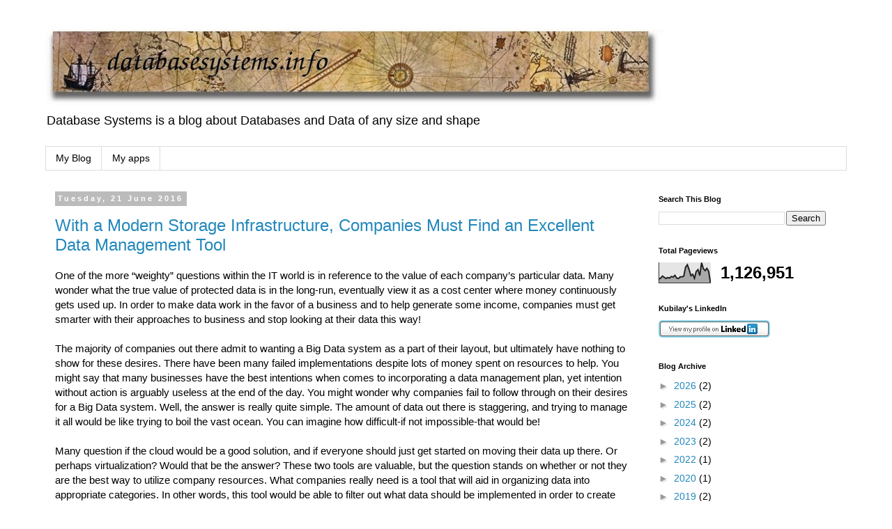

--- FILE ---
content_type: text/html; charset=UTF-8
request_url: https://www.databasesystems.info/b/stats?style=BLACK_TRANSPARENT&timeRange=ALL_TIME&token=APq4FmDXYnz3PyRKRzBtyg4BU7UEaHRPSkgEipHikennUuceHHaxk7dGXbOYICsLax1kqiZZWFKshmP84noclMLgWjiEd2bbiw
body_size: 20
content:
{"total":1126951,"sparklineOptions":{"backgroundColor":{"fillOpacity":0.1,"fill":"#000000"},"series":[{"areaOpacity":0.3,"color":"#202020"}]},"sparklineData":[[0,19],[1,24],[2,34],[3,28],[4,22],[5,27],[6,24],[7,32],[8,29],[9,38],[10,24],[11,22],[12,30],[13,30],[14,34],[15,78],[16,90],[17,66],[18,36],[19,43],[20,23],[21,57],[22,66],[23,37],[24,100],[25,71],[26,61],[27,72],[28,57],[29,2]],"nextTickMs":360000}